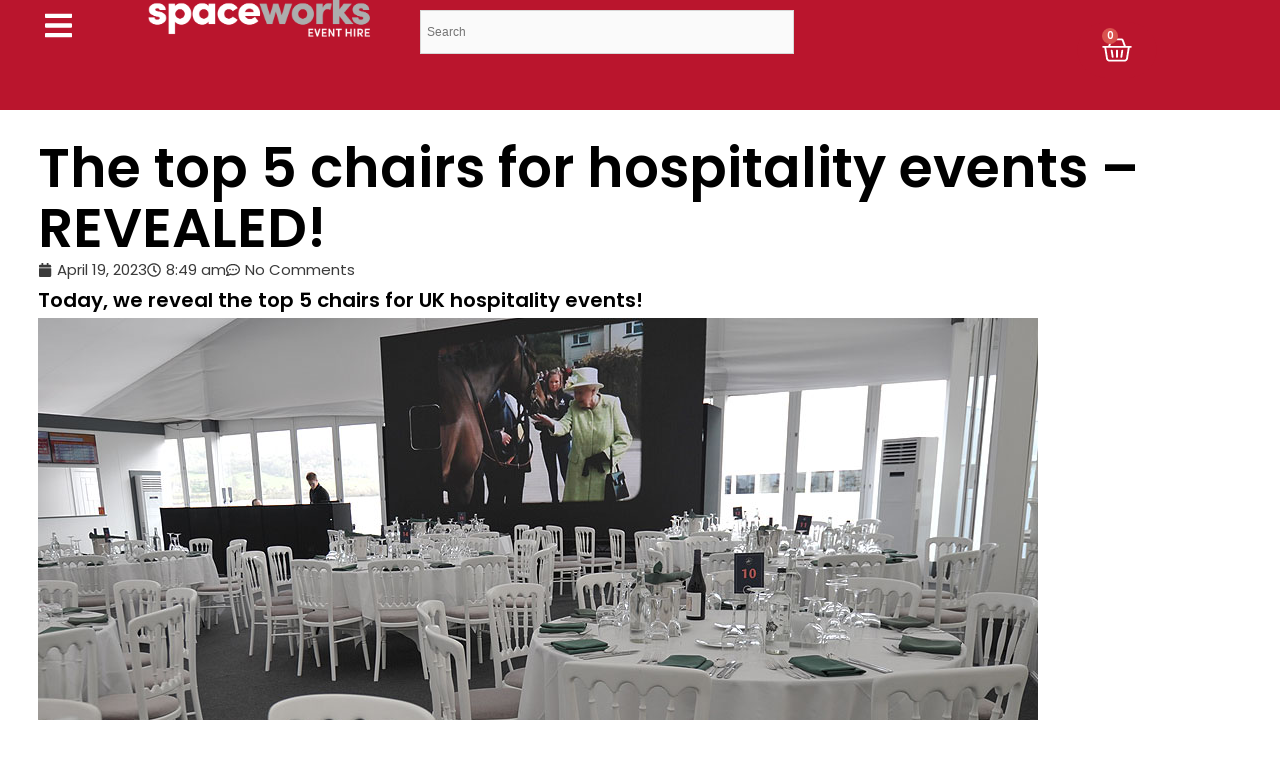

--- FILE ---
content_type: text/css
request_url: https://spaceworks.co.uk/wp-content/uploads/elementor/css/post-232.css?ver=1768454576
body_size: 1357
content:
.elementor-232 .elementor-element.elementor-element-ca438a3{--display:flex;--min-height:120px;--flex-direction:row;--container-widget-width:calc( ( 1 - var( --container-widget-flex-grow ) ) * 100% );--container-widget-height:100%;--container-widget-flex-grow:1;--container-widget-align-self:stretch;--flex-wrap-mobile:wrap;--align-items:stretch;--gap:0px 0px;--row-gap:0px;--column-gap:0px;--margin-top:-10px;--margin-bottom:-10px;--margin-left:0px;--margin-right:0px;--z-index:10;}.elementor-232 .elementor-element.elementor-element-ca438a3:not(.elementor-motion-effects-element-type-background), .elementor-232 .elementor-element.elementor-element-ca438a3 > .elementor-motion-effects-container > .elementor-motion-effects-layer{background-color:#BA152D;}.elementor-232 .elementor-element.elementor-element-41c5793{--display:flex;--justify-content:center;}.elementor-widget-icon.elementor-view-stacked .elementor-icon{background-color:var( --e-global-color-primary );}.elementor-widget-icon.elementor-view-framed .elementor-icon, .elementor-widget-icon.elementor-view-default .elementor-icon{color:var( --e-global-color-primary );border-color:var( --e-global-color-primary );}.elementor-widget-icon.elementor-view-framed .elementor-icon, .elementor-widget-icon.elementor-view-default .elementor-icon svg{fill:var( --e-global-color-primary );}.elementor-232 .elementor-element.elementor-element-c2e2449 > .elementor-widget-container{margin:0px 0px 0px 0px;padding:0px 0px 0px 0px;}.elementor-232 .elementor-element.elementor-element-c2e2449 .elementor-icon-wrapper{text-align:center;}.elementor-232 .elementor-element.elementor-element-c2e2449.elementor-view-stacked .elementor-icon{background-color:#FFFFFF;}.elementor-232 .elementor-element.elementor-element-c2e2449.elementor-view-framed .elementor-icon, .elementor-232 .elementor-element.elementor-element-c2e2449.elementor-view-default .elementor-icon{color:#FFFFFF;border-color:#FFFFFF;}.elementor-232 .elementor-element.elementor-element-c2e2449.elementor-view-framed .elementor-icon, .elementor-232 .elementor-element.elementor-element-c2e2449.elementor-view-default .elementor-icon svg{fill:#FFFFFF;}.elementor-232 .elementor-element.elementor-element-c2e2449 .elementor-icon{font-size:31px;}.elementor-232 .elementor-element.elementor-element-c2e2449 .elementor-icon svg{height:31px;}.elementor-232 .elementor-element.elementor-element-c2e2449 .elementor-icon i, .elementor-232 .elementor-element.elementor-element-c2e2449 .elementor-icon svg{transform:rotate(0deg);}.elementor-232 .elementor-element.elementor-element-85cb440{--display:flex;--justify-content:center;}.elementor-232 .elementor-element.elementor-element-85cb440.e-con{--flex-grow:0;--flex-shrink:0;}.elementor-widget-theme-site-logo .widget-image-caption{color:var( --e-global-color-text );font-family:var( --e-global-typography-text-font-family ), Sans-serif;font-weight:var( --e-global-typography-text-font-weight );}.elementor-232 .elementor-element.elementor-element-ea968b5 > .elementor-widget-container{margin:-30px 0px -30px 0px;padding:0px 0px 0px 0px;}.elementor-232 .elementor-element.elementor-element-ea968b5.elementor-element{--flex-grow:0;--flex-shrink:0;}.elementor-232 .elementor-element.elementor-element-ea968b5{text-align:center;}.elementor-232 .elementor-element.elementor-element-db19496{--display:flex;--justify-content:center;--align-items:flex-end;--container-widget-width:calc( ( 1 - var( --container-widget-flex-grow ) ) * 100% );--margin-top:0px;--margin-bottom:0px;--margin-left:0px;--margin-right:40px;}.elementor-232 .elementor-element.elementor-element-db19496.e-con{--flex-grow:0;--flex-shrink:0;}.elementor-232 .elementor-element.elementor-element-2c2c8e6{width:var( --container-widget-width, 70% );max-width:70%;--container-widget-width:70%;--container-widget-flex-grow:0;}.elementor-232 .elementor-element.elementor-element-e450f49{--display:flex;--justify-content:center;--margin-top:0px;--margin-bottom:0px;--margin-left:0px;--margin-right:40px;}.elementor-232 .elementor-element.elementor-element-e450f49.e-con{--align-self:center;--flex-grow:0;--flex-shrink:0;}.elementor-widget-woocommerce-menu-cart .elementor-menu-cart__toggle .elementor-button{font-family:var( --e-global-typography-primary-font-family ), Sans-serif;font-weight:var( --e-global-typography-primary-font-weight );}.elementor-widget-woocommerce-menu-cart .elementor-menu-cart__product-name a{font-family:var( --e-global-typography-primary-font-family ), Sans-serif;font-weight:var( --e-global-typography-primary-font-weight );}.elementor-widget-woocommerce-menu-cart .elementor-menu-cart__product-price{font-family:var( --e-global-typography-primary-font-family ), Sans-serif;font-weight:var( --e-global-typography-primary-font-weight );}.elementor-widget-woocommerce-menu-cart .elementor-menu-cart__footer-buttons .elementor-button{font-family:var( --e-global-typography-primary-font-family ), Sans-serif;font-weight:var( --e-global-typography-primary-font-weight );}.elementor-widget-woocommerce-menu-cart .elementor-menu-cart__footer-buttons a.elementor-button--view-cart{font-family:var( --e-global-typography-primary-font-family ), Sans-serif;font-weight:var( --e-global-typography-primary-font-weight );}.elementor-widget-woocommerce-menu-cart .elementor-menu-cart__footer-buttons a.elementor-button--checkout{font-family:var( --e-global-typography-primary-font-family ), Sans-serif;font-weight:var( --e-global-typography-primary-font-weight );}.elementor-widget-woocommerce-menu-cart .woocommerce-mini-cart__empty-message{font-family:var( --e-global-typography-primary-font-family ), Sans-serif;font-weight:var( --e-global-typography-primary-font-weight );}.elementor-232 .elementor-element.elementor-element-be5fa7f{--main-alignment:center;--side-cart-alignment-transform:translateX(100%);--side-cart-alignment-left:auto;--side-cart-alignment-right:0;--divider-style:solid;--subtotal-divider-style:solid;--view-cart-button-display:none;--cart-footer-layout:1fr;--elementor-remove-from-cart-button:none;--remove-from-cart-button:block;--toggle-button-icon-color:var( --e-global-color-astglobalcolor5 );--toggle-button-border-color:#FFFFFF00;--toggle-button-icon-hover-color:var( --e-global-color-primary );--toggle-button-hover-background-color:var( --e-global-color-astglobalcolor5 );--toggle-button-hover-border-color:#02010100;--toggle-button-border-radius:22px;--toggle-icon-size:30px;--cart-border-style:none;--checkout-button-background-color:var( --e-global-color-primary );--checkout-button-hover-text-color:var( --e-global-color-primary );--checkout-button-hover-background-color:#02010100;}.elementor-232 .elementor-element.elementor-element-be5fa7f .widget_shopping_cart_content{--subtotal-divider-left-width:0;--subtotal-divider-right-width:0;}.elementor-232 .elementor-element.elementor-element-be5fa7f .elementor-menu-cart__footer-buttons .elementor-button--checkout:hover{border-color:var( --e-global-color-primary );}.elementor-232 .elementor-element.elementor-element-be5fa7f .elementor-button--checkout{border-style:solid;border-width:2px 2px 2px 2px;}.elementor-theme-builder-content-area{height:400px;}.elementor-location-header:before, .elementor-location-footer:before{content:"";display:table;clear:both;}@media(min-width:768px){.elementor-232 .elementor-element.elementor-element-41c5793{--width:13%;}.elementor-232 .elementor-element.elementor-element-85cb440{--width:24%;}.elementor-232 .elementor-element.elementor-element-db19496{--width:44%;}.elementor-232 .elementor-element.elementor-element-e450f49{--width:17.922%;}}@media(max-width:1024px) and (min-width:768px){.elementor-232 .elementor-element.elementor-element-41c5793{--width:15%;}.elementor-232 .elementor-element.elementor-element-85cb440{--width:55.943%;}.elementor-232 .elementor-element.elementor-element-db19496{--width:100%;}.elementor-232 .elementor-element.elementor-element-e450f49{--width:23.836%;}}@media(max-width:880px) and (min-width:768px){.elementor-232 .elementor-element.elementor-element-85cb440{--width:406.938px;}}@media(max-width:1024px){.elementor-232 .elementor-element.elementor-element-ca438a3{--flex-wrap:wrap;--padding-top:020px;--padding-bottom:0015px;--padding-left:0px;--padding-right:020px;}.elementor-232 .elementor-element.elementor-element-41c5793{--margin-top:0px;--margin-bottom:-20px;--margin-left:0px;--margin-right:0px;--padding-top:0px;--padding-bottom:0px;--padding-left:0px;--padding-right:0px;}.elementor-232 .elementor-element.elementor-element-85cb440{--align-items:flex-start;--container-widget-width:calc( ( 1 - var( --container-widget-flex-grow ) ) * 100% );}.elementor-232 .elementor-element.elementor-element-ea968b5{width:var( --container-widget-width, 390.156px );max-width:390.156px;--container-widget-width:390.156px;--container-widget-flex-grow:0;text-align:left;}.elementor-232 .elementor-element.elementor-element-ea968b5 > .elementor-widget-container{margin:0px 0px 0px 0px;padding:0px 0px 0px 0px;}.elementor-232 .elementor-element.elementor-element-ea968b5.elementor-element{--align-self:flex-start;}.elementor-232 .elementor-element.elementor-element-ea968b5 img{width:60%;}.elementor-232 .elementor-element.elementor-element-db19496{--align-items:center;--container-widget-width:calc( ( 1 - var( --container-widget-flex-grow ) ) * 100% );--margin-top:0px;--margin-bottom:0px;--margin-left:0px;--margin-right:0px;}.elementor-232 .elementor-element.elementor-element-db19496.e-con{--order:99999 /* order end hack */;}.elementor-232 .elementor-element.elementor-element-2c2c8e6{--container-widget-width:737px;--container-widget-flex-grow:0;width:var( --container-widget-width, 737px );max-width:737px;}.elementor-232 .elementor-element.elementor-element-e450f49{--align-items:flex-end;--container-widget-width:calc( ( 1 - var( --container-widget-flex-grow ) ) * 100% );}}@media(max-width:767px){.elementor-232 .elementor-element.elementor-element-ca438a3{--min-height:55px;--justify-content:center;--align-items:center;--container-widget-width:calc( ( 1 - var( --container-widget-flex-grow ) ) * 100% );--padding-top:20px;--padding-bottom:5px;--padding-left:20px;--padding-right:20px;}.elementor-232 .elementor-element.elementor-element-41c5793{--width:20%;--margin-top:0px;--margin-bottom:0px;--margin-left:0px;--margin-right:0px;--padding-top:0px;--padding-bottom:0px;--padding-left:0px;--padding-right:0px;}.elementor-232 .elementor-element.elementor-element-c2e2449{width:var( --container-widget-width, 62px );max-width:62px;--container-widget-width:62px;--container-widget-flex-grow:0;}.elementor-232 .elementor-element.elementor-element-c2e2449 > .elementor-widget-container{margin:0px 0px -15px 15px;}.elementor-232 .elementor-element.elementor-element-c2e2449 .elementor-icon-wrapper{text-align:left;}.elementor-232 .elementor-element.elementor-element-85cb440{--width:63%;}.elementor-232 .elementor-element.elementor-element-ea968b5 > .elementor-widget-container{margin:0px 0px 0px 0px;padding:0px 0px 0px 0px;}.elementor-232 .elementor-element.elementor-element-ea968b5{text-align:right;}.elementor-232 .elementor-element.elementor-element-ea968b5 img{width:480px;}.elementor-232 .elementor-element.elementor-element-db19496{--width:100%;}.elementor-232 .elementor-element.elementor-element-2c2c8e6{--container-widget-width:1000px;--container-widget-flex-grow:0;width:var( --container-widget-width, 1000px );max-width:1000px;}.elementor-232 .elementor-element.elementor-element-e450f49{--width:17%;--margin-top:0px;--margin-bottom:0px;--margin-left:0px;--margin-right:0px;}}/* Start custom CSS for woocommerce-menu-cart, class: .elementor-element-be5fa7f */#checkout-button .elementor-button-text {
    visibility: hidden;
    position: relative;
}

#checkout-button .elementor-button-text::after {
    content: "Quote Request"; /* Updated text */
    visibility: visible;
    position: absolute;
    left: 50%;
    top: 50%;
    transform: translate(-50%, -50%);
    font-weight: bold; /* Make the text bold */
    font-size: 16px; /* Adjust size */
    color: inherit; /* Keep the button's text color */
    white-space: nowrap; /* Prevent text from breaking */
}/* End custom CSS */

--- FILE ---
content_type: text/css
request_url: https://spaceworks.co.uk/wp-content/uploads/elementor/css/post-330.css?ver=1768454576
body_size: 980
content:
.elementor-330 .elementor-element.elementor-element-232637e9:not(.elementor-motion-effects-element-type-background), .elementor-330 .elementor-element.elementor-element-232637e9 > .elementor-motion-effects-container > .elementor-motion-effects-layer{background-color:var( --e-global-color-primary );}.elementor-330 .elementor-element.elementor-element-232637e9 > .elementor-container{max-width:1200px;min-height:205px;}.elementor-330 .elementor-element.elementor-element-232637e9{transition:background 0.3s, border 0.3s, border-radius 0.3s, box-shadow 0.3s;margin-top:3%;margin-bottom:2%;}.elementor-330 .elementor-element.elementor-element-232637e9 > .elementor-background-overlay{transition:background 0.3s, border-radius 0.3s, opacity 0.3s;}.elementor-330 .elementor-element.elementor-element-6dd54010 > .elementor-element-populated{padding:0px 0px 0px 0px;}.elementor-330 .elementor-element.elementor-element-421fa49a:not(.elementor-motion-effects-element-type-background), .elementor-330 .elementor-element.elementor-element-421fa49a > .elementor-motion-effects-container > .elementor-motion-effects-layer{background-color:var( --e-global-color-primary );}.elementor-330 .elementor-element.elementor-element-421fa49a > .elementor-container{max-width:1200px;}.elementor-330 .elementor-element.elementor-element-421fa49a{transition:background 0.3s, border 0.3s, border-radius 0.3s, box-shadow 0.3s;margin-top:0px;margin-bottom:0px;}.elementor-330 .elementor-element.elementor-element-421fa49a > .elementor-background-overlay{transition:background 0.3s, border-radius 0.3s, opacity 0.3s;}.elementor-bc-flex-widget .elementor-330 .elementor-element.elementor-element-65480b9e.elementor-column .elementor-widget-wrap{align-items:center;}.elementor-330 .elementor-element.elementor-element-65480b9e.elementor-column.elementor-element[data-element_type="column"] > .elementor-widget-wrap.elementor-element-populated{align-content:center;align-items:center;}.elementor-widget-image .widget-image-caption{color:var( --e-global-color-text );font-family:var( --e-global-typography-text-font-family ), Sans-serif;font-weight:var( --e-global-typography-text-font-weight );}.elementor-330 .elementor-element.elementor-element-4641fb4c{text-align:left;}.elementor-330 .elementor-element.elementor-element-4641fb4c img{width:75%;}.elementor-bc-flex-widget .elementor-330 .elementor-element.elementor-element-24fae724.elementor-column .elementor-widget-wrap{align-items:center;}.elementor-330 .elementor-element.elementor-element-24fae724.elementor-column.elementor-element[data-element_type="column"] > .elementor-widget-wrap.elementor-element-populated{align-content:center;align-items:center;}.elementor-widget-nav-menu .elementor-nav-menu .elementor-item{font-family:var( --e-global-typography-primary-font-family ), Sans-serif;font-weight:var( --e-global-typography-primary-font-weight );}.elementor-widget-nav-menu .elementor-nav-menu--main .elementor-item{color:var( --e-global-color-text );fill:var( --e-global-color-text );}.elementor-widget-nav-menu .elementor-nav-menu--main .elementor-item:hover,
					.elementor-widget-nav-menu .elementor-nav-menu--main .elementor-item.elementor-item-active,
					.elementor-widget-nav-menu .elementor-nav-menu--main .elementor-item.highlighted,
					.elementor-widget-nav-menu .elementor-nav-menu--main .elementor-item:focus{color:var( --e-global-color-accent );fill:var( --e-global-color-accent );}.elementor-widget-nav-menu .elementor-nav-menu--main:not(.e--pointer-framed) .elementor-item:before,
					.elementor-widget-nav-menu .elementor-nav-menu--main:not(.e--pointer-framed) .elementor-item:after{background-color:var( --e-global-color-accent );}.elementor-widget-nav-menu .e--pointer-framed .elementor-item:before,
					.elementor-widget-nav-menu .e--pointer-framed .elementor-item:after{border-color:var( --e-global-color-accent );}.elementor-widget-nav-menu{--e-nav-menu-divider-color:var( --e-global-color-text );}.elementor-widget-nav-menu .elementor-nav-menu--dropdown .elementor-item, .elementor-widget-nav-menu .elementor-nav-menu--dropdown  .elementor-sub-item{font-family:var( --e-global-typography-accent-font-family ), Sans-serif;font-weight:var( --e-global-typography-accent-font-weight );}.elementor-330 .elementor-element.elementor-element-2ea2ba1 .elementor-nav-menu--main .elementor-item{color:var( --e-global-color-astglobalcolor5 );fill:var( --e-global-color-astglobalcolor5 );}.elementor-330 .elementor-element.elementor-element-2ea2ba1 .elementor-nav-menu--main .elementor-item:hover,
					.elementor-330 .elementor-element.elementor-element-2ea2ba1 .elementor-nav-menu--main .elementor-item.elementor-item-active,
					.elementor-330 .elementor-element.elementor-element-2ea2ba1 .elementor-nav-menu--main .elementor-item.highlighted,
					.elementor-330 .elementor-element.elementor-element-2ea2ba1 .elementor-nav-menu--main .elementor-item:focus{color:#F5F5F5;fill:#F5F5F5;}.elementor-widget-divider{--divider-color:var( --e-global-color-secondary );}.elementor-widget-divider .elementor-divider__text{color:var( --e-global-color-secondary );font-family:var( --e-global-typography-secondary-font-family ), Sans-serif;font-weight:var( --e-global-typography-secondary-font-weight );}.elementor-widget-divider.elementor-view-stacked .elementor-icon{background-color:var( --e-global-color-secondary );}.elementor-widget-divider.elementor-view-framed .elementor-icon, .elementor-widget-divider.elementor-view-default .elementor-icon{color:var( --e-global-color-secondary );border-color:var( --e-global-color-secondary );}.elementor-widget-divider.elementor-view-framed .elementor-icon, .elementor-widget-divider.elementor-view-default .elementor-icon svg{fill:var( --e-global-color-secondary );}.elementor-330 .elementor-element.elementor-element-79a3e98e{--divider-border-style:solid;--divider-color:#d8d8d8;--divider-border-width:1px;}.elementor-330 .elementor-element.elementor-element-79a3e98e > .elementor-widget-container{margin:0px 0px 0px 0px;}.elementor-330 .elementor-element.elementor-element-79a3e98e .elementor-divider-separator{width:100%;}.elementor-330 .elementor-element.elementor-element-79a3e98e .elementor-divider{padding-block-start:7px;padding-block-end:7px;}.elementor-330 .elementor-element.elementor-element-6efbd0b5 > .elementor-container{max-width:1200px;}.elementor-330 .elementor-element.elementor-element-6efbd0b5{margin-top:0px;margin-bottom:0px;}.elementor-bc-flex-widget .elementor-330 .elementor-element.elementor-element-47ac53d6.elementor-column .elementor-widget-wrap{align-items:center;}.elementor-330 .elementor-element.elementor-element-47ac53d6.elementor-column.elementor-element[data-element_type="column"] > .elementor-widget-wrap.elementor-element-populated{align-content:center;align-items:center;}.elementor-330 .elementor-element.elementor-element-3dfcd24 .elementor-repeater-item-bbe0fd0.elementor-social-icon{background-color:#02010100;}.elementor-330 .elementor-element.elementor-element-3dfcd24 .elementor-repeater-item-bbe0fd0.elementor-social-icon i{color:#FFFFFF;}.elementor-330 .elementor-element.elementor-element-3dfcd24 .elementor-repeater-item-bbe0fd0.elementor-social-icon svg{fill:#FFFFFF;}.elementor-330 .elementor-element.elementor-element-3dfcd24 .elementor-repeater-item-c58d333.elementor-social-icon{background-color:#02010100;}.elementor-330 .elementor-element.elementor-element-3dfcd24 .elementor-repeater-item-c58d333.elementor-social-icon i{color:#FFFFFF;}.elementor-330 .elementor-element.elementor-element-3dfcd24 .elementor-repeater-item-c58d333.elementor-social-icon svg{fill:#FFFFFF;}.elementor-330 .elementor-element.elementor-element-3dfcd24 .elementor-repeater-item-022bbc9.elementor-social-icon{background-color:#02010100;}.elementor-330 .elementor-element.elementor-element-3dfcd24 .elementor-repeater-item-ba39e7d.elementor-social-icon{background-color:#02010100;}.elementor-330 .elementor-element.elementor-element-3dfcd24{--grid-template-columns:repeat(0, auto);--icon-size:17px;--grid-column-gap:7px;--grid-row-gap:0px;}.elementor-330 .elementor-element.elementor-element-3dfcd24 .elementor-widget-container{text-align:left;}.elementor-330 .elementor-element.elementor-element-3dfcd24 > .elementor-widget-container{margin:0px 0px 0px 0px;padding:0px 0px 0px 20px;}.elementor-330 .elementor-element.elementor-element-3dfcd24 .elementor-social-icon{--icon-padding:0.5em;}.elementor-bc-flex-widget .elementor-330 .elementor-element.elementor-element-54c1b84a.elementor-column .elementor-widget-wrap{align-items:center;}.elementor-330 .elementor-element.elementor-element-54c1b84a.elementor-column.elementor-element[data-element_type="column"] > .elementor-widget-wrap.elementor-element-populated{align-content:center;align-items:center;}.elementor-widget-heading .elementor-heading-title{font-family:var( --e-global-typography-primary-font-family ), Sans-serif;font-weight:var( --e-global-typography-primary-font-weight );color:var( --e-global-color-primary );}.elementor-330 .elementor-element.elementor-element-6cdda023{text-align:right;}.elementor-330 .elementor-element.elementor-element-6cdda023 .elementor-heading-title{font-family:"Montserrat", Sans-serif;font-size:14px;font-weight:300;text-transform:capitalize;color:var( --e-global-color-astglobalcolor5 );}.elementor-theme-builder-content-area{height:400px;}.elementor-location-header:before, .elementor-location-footer:before{content:"";display:table;clear:both;}@media(max-width:1024px){.elementor-330 .elementor-element.elementor-element-232637e9{margin-top:5%;margin-bottom:5%;padding:0% 5% 0% 5%;}.elementor-330 .elementor-element.elementor-element-4641fb4c{text-align:center;}.elementor-330 .elementor-element.elementor-element-4641fb4c img{width:22%;}.elementor-330 .elementor-element.elementor-element-24fae724 > .elementor-element-populated{margin:4% 0% 4% 0%;--e-column-margin-right:0%;--e-column-margin-left:0%;padding:0px 0px 0px 0px;}.elementor-330 .elementor-element.elementor-element-79a3e98e .elementor-divider{padding-block-start:20px;padding-block-end:20px;}.elementor-330 .elementor-element.elementor-element-47ac53d6 > .elementor-element-populated{padding:0px 0px 0px 0px;}.elementor-330 .elementor-element.elementor-element-3dfcd24 .elementor-widget-container{text-align:right;}.elementor-330 .elementor-element.elementor-element-54c1b84a > .elementor-element-populated{padding:0px 0px 0px 0px;}}@media(max-width:767px){.elementor-330 .elementor-element.elementor-element-232637e9{margin-top:15%;margin-bottom:15%;}.elementor-330 .elementor-element.elementor-element-4641fb4c img{width:50%;}.elementor-330 .elementor-element.elementor-element-24fae724 > .elementor-element-populated{margin:10% 0% 0% 0%;--e-column-margin-right:0%;--e-column-margin-left:0%;}.elementor-330 .elementor-element.elementor-element-79a3e98e .elementor-divider{padding-block-start:30px;padding-block-end:30px;}.elementor-330 .elementor-element.elementor-element-3dfcd24 .elementor-widget-container{text-align:center;}.elementor-330 .elementor-element.elementor-element-54c1b84a > .elementor-element-populated{margin:10% 0% 0% 0%;--e-column-margin-right:0%;--e-column-margin-left:0%;}.elementor-330 .elementor-element.elementor-element-6cdda023{text-align:center;}}@media(min-width:768px){.elementor-330 .elementor-element.elementor-element-65480b9e{width:35%;}.elementor-330 .elementor-element.elementor-element-24fae724{width:65%;}}@media(max-width:1024px) and (min-width:768px){.elementor-330 .elementor-element.elementor-element-65480b9e{width:100%;}.elementor-330 .elementor-element.elementor-element-24fae724{width:100%;}}

--- FILE ---
content_type: text/css
request_url: https://spaceworks.co.uk/wp-content/uploads/elementor/css/post-173.css?ver=1768455853
body_size: 1112
content:
.elementor-173 .elementor-element.elementor-element-814dd41{--display:flex;--flex-direction:column;--container-widget-width:calc( ( 1 - var( --container-widget-flex-grow ) ) * 100% );--container-widget-height:initial;--container-widget-flex-grow:0;--container-widget-align-self:initial;--flex-wrap-mobile:wrap;--align-items:flex-start;--padding-top:100px;--padding-bottom:0px;--padding-left:0px;--padding-right:0px;}.elementor-widget-text-editor{font-family:var( --e-global-typography-text-font-family ), Sans-serif;font-weight:var( --e-global-typography-text-font-weight );color:var( --e-global-color-text );}.elementor-widget-text-editor.elementor-drop-cap-view-stacked .elementor-drop-cap{background-color:var( --e-global-color-primary );}.elementor-widget-text-editor.elementor-drop-cap-view-framed .elementor-drop-cap, .elementor-widget-text-editor.elementor-drop-cap-view-default .elementor-drop-cap{color:var( --e-global-color-primary );border-color:var( --e-global-color-primary );}.elementor-173 .elementor-element.elementor-element-d77a720 > .elementor-widget-container{padding:0px 600px 0px 0px;}.elementor-173 .elementor-element.elementor-element-d77a720{text-align:left;font-size:55px;font-weight:600;line-height:1.1em;color:#000000;}.elementor-widget-post-info .elementor-icon-list-item:not(:last-child):after{border-color:var( --e-global-color-text );}.elementor-widget-post-info .elementor-icon-list-icon i{color:var( --e-global-color-primary );}.elementor-widget-post-info .elementor-icon-list-icon svg{fill:var( --e-global-color-primary );}.elementor-widget-post-info .elementor-icon-list-text, .elementor-widget-post-info .elementor-icon-list-text a{color:var( --e-global-color-secondary );}.elementor-widget-post-info .elementor-icon-list-item{font-family:var( --e-global-typography-text-font-family ), Sans-serif;font-weight:var( --e-global-typography-text-font-weight );}.elementor-173 .elementor-element.elementor-element-7207020 .elementor-icon-list-icon i{color:var( --e-global-color-astglobalcolor2 );font-size:14px;}.elementor-173 .elementor-element.elementor-element-7207020 .elementor-icon-list-icon svg{fill:var( --e-global-color-astglobalcolor2 );--e-icon-list-icon-size:14px;}.elementor-173 .elementor-element.elementor-element-7207020 .elementor-icon-list-icon{width:14px;}.elementor-173 .elementor-element.elementor-element-7207020 .elementor-icon-list-text, .elementor-173 .elementor-element.elementor-element-7207020 .elementor-icon-list-text a{color:var( --e-global-color-astglobalcolor2 );}.elementor-widget-theme-post-excerpt .elementor-widget-container{font-family:var( --e-global-typography-text-font-family ), Sans-serif;font-weight:var( --e-global-typography-text-font-weight );color:var( --e-global-color-text );}.elementor-173 .elementor-element.elementor-element-b93d22a > .elementor-widget-container{padding:0px 600px 0px 0px;}.elementor-173 .elementor-element.elementor-element-b93d22a .elementor-widget-container{text-align:left;font-size:20px;font-weight:600;line-height:1.8em;color:#000000;}.elementor-widget-theme-post-featured-image .widget-image-caption{color:var( --e-global-color-text );font-family:var( --e-global-typography-text-font-family ), Sans-serif;font-weight:var( --e-global-typography-text-font-weight );}.elementor-173 .elementor-element.elementor-element-86dd726 img{width:100%;}.elementor-widget-theme-post-content{color:var( --e-global-color-text );font-family:var( --e-global-typography-text-font-family ), Sans-serif;font-weight:var( --e-global-typography-text-font-weight );}.elementor-173 .elementor-element.elementor-element-400b95e > .elementor-widget-container{margin:0px 0px 0px 0px;padding:0px 0px 0px 0px;}.elementor-173 .elementor-element.elementor-element-400b95e{text-align:left;color:#000000;font-size:16px;font-weight:400;line-height:1.8em;}.elementor-173 .elementor-element.elementor-element-2f1a88e{--alignment:right;--grid-side-margin:10px;--grid-column-gap:10px;--grid-row-gap:10px;--grid-bottom-margin:10px;}.elementor-173 .elementor-element.elementor-element-6b36b97{--display:flex;--flex-direction:row;--container-widget-width:calc( ( 1 - var( --container-widget-flex-grow ) ) * 100% );--container-widget-height:100%;--container-widget-flex-grow:1;--container-widget-align-self:stretch;--flex-wrap-mobile:wrap;--align-items:stretch;--gap:10px 10px;--row-gap:10px;--column-gap:10px;--margin-top:0px;--margin-bottom:0px;--margin-left:0px;--margin-right:0px;}.elementor-173 .elementor-element.elementor-element-7f8f496{--display:flex;--padding-top:0px;--padding-bottom:0px;--padding-left:0px;--padding-right:0px;}.elementor-widget-post-navigation span.post-navigation__prev--label{color:var( --e-global-color-text );}.elementor-widget-post-navigation span.post-navigation__next--label{color:var( --e-global-color-text );}.elementor-widget-post-navigation span.post-navigation__prev--label, .elementor-widget-post-navigation span.post-navigation__next--label{font-family:var( --e-global-typography-secondary-font-family ), Sans-serif;font-weight:var( --e-global-typography-secondary-font-weight );}.elementor-widget-post-navigation span.post-navigation__prev--title, .elementor-widget-post-navigation span.post-navigation__next--title{color:var( --e-global-color-secondary );font-family:var( --e-global-typography-secondary-font-family ), Sans-serif;font-weight:var( --e-global-typography-secondary-font-weight );}.elementor-173 .elementor-element.elementor-element-aa255b7 > .elementor-widget-container{padding:30px 0px 30px 0px;border-style:solid;border-width:1px 0px 1px 0px;}.elementor-173 .elementor-element.elementor-element-aa255b7 span.post-navigation__prev--label{color:#000000;}.elementor-173 .elementor-element.elementor-element-aa255b7 span.post-navigation__next--label{color:#000000;}.elementor-173 .elementor-element.elementor-element-aa255b7 span.post-navigation__prev--label, .elementor-173 .elementor-element.elementor-element-aa255b7 span.post-navigation__next--label{font-family:"Montserrat", Sans-serif;font-size:18px;}.elementor-173 .elementor-element.elementor-element-aa255b7 .post-navigation__arrow-wrapper{color:#000000;fill:#000000;font-size:15px;}.elementor-173 .elementor-element.elementor-element-aa255b7 .elementor-post-navigation__link a {gap:25px;}.elementor-173 .elementor-element.elementor-element-aad0520{--display:flex;--flex-direction:column;--container-widget-width:100%;--container-widget-height:initial;--container-widget-flex-grow:0;--container-widget-align-self:initial;--flex-wrap-mobile:wrap;}.elementor-widget-heading .elementor-heading-title{font-family:var( --e-global-typography-primary-font-family ), Sans-serif;font-weight:var( --e-global-typography-primary-font-weight );color:var( --e-global-color-primary );}.elementor-173 .elementor-element.elementor-element-5c6c840 .elementor-heading-title{font-size:35px;font-weight:200;text-transform:uppercase;color:#000000;}.elementor-widget-posts .elementor-button{background-color:var( --e-global-color-accent );font-family:var( --e-global-typography-accent-font-family ), Sans-serif;font-weight:var( --e-global-typography-accent-font-weight );}.elementor-widget-posts .elementor-post__title, .elementor-widget-posts .elementor-post__title a{color:var( --e-global-color-secondary );font-family:var( --e-global-typography-primary-font-family ), Sans-serif;font-weight:var( --e-global-typography-primary-font-weight );}.elementor-widget-posts .elementor-post__meta-data{font-family:var( --e-global-typography-secondary-font-family ), Sans-serif;font-weight:var( --e-global-typography-secondary-font-weight );}.elementor-widget-posts .elementor-post__excerpt p{font-family:var( --e-global-typography-text-font-family ), Sans-serif;font-weight:var( --e-global-typography-text-font-weight );}.elementor-widget-posts .elementor-post__read-more{color:var( --e-global-color-accent );}.elementor-widget-posts a.elementor-post__read-more{font-family:var( --e-global-typography-accent-font-family ), Sans-serif;font-weight:var( --e-global-typography-accent-font-weight );}.elementor-widget-posts .elementor-post__card .elementor-post__badge{background-color:var( --e-global-color-accent );font-family:var( --e-global-typography-accent-font-family ), Sans-serif;font-weight:var( --e-global-typography-accent-font-weight );}.elementor-widget-posts .elementor-pagination{font-family:var( --e-global-typography-secondary-font-family ), Sans-serif;font-weight:var( --e-global-typography-secondary-font-weight );}.elementor-widget-posts .e-load-more-message{font-family:var( --e-global-typography-secondary-font-family ), Sans-serif;font-weight:var( --e-global-typography-secondary-font-weight );}.elementor-173 .elementor-element.elementor-element-9b3e22d{--grid-row-gap:50px;--grid-column-gap:50px;}.elementor-173 .elementor-element.elementor-element-9b3e22d .elementor-posts-container .elementor-post__thumbnail{padding-bottom:calc( 0.66 * 100% );}.elementor-173 .elementor-element.elementor-element-9b3e22d:after{content:"0.66";}.elementor-173 .elementor-element.elementor-element-9b3e22d .elementor-post__thumbnail__link{width:100%;}.elementor-173 .elementor-element.elementor-element-9b3e22d .elementor-post__meta-data span + span:before{content:"•";}.elementor-173 .elementor-element.elementor-element-9b3e22d .elementor-post__card{border-width:0px;}.elementor-173 .elementor-element.elementor-element-9b3e22d .elementor-post__text{padding:0 0px;margin-top:0px;}.elementor-173 .elementor-element.elementor-element-9b3e22d .elementor-post__meta-data{padding:10px 0px;color:#000000;font-family:"Montserrat", Sans-serif;font-size:14px;font-weight:300;}.elementor-173 .elementor-element.elementor-element-9b3e22d .elementor-post__avatar{padding-right:0px;padding-left:0px;}.elementor-173 .elementor-element.elementor-element-9b3e22d .elementor-post__card .elementor-post__meta-data{border-top-color:#000000;}.elementor-173 .elementor-element.elementor-element-9b3e22d .elementor-post__title, .elementor-173 .elementor-element.elementor-element-9b3e22d .elementor-post__title a{color:#000000;font-family:"Montserrat", Sans-serif;font-size:16px;font-weight:300;}.elementor-173 .elementor-element.elementor-element-9b3e22d .elementor-post__title{margin-bottom:15px;}.elementor-173 .elementor-element.elementor-element-9b3e22d .elementor-post__meta-data span:before{color:#000000;}@media(max-width:1366px){.elementor-173 .elementor-element.elementor-element-814dd41{--padding-top:38px;--padding-bottom:38px;--padding-left:38px;--padding-right:38px;}.elementor-173 .elementor-element.elementor-element-d77a720 > .elementor-widget-container{padding:0px 0px 0px 0px;}.elementor-173 .elementor-element.elementor-element-b93d22a > .elementor-widget-container{padding:0px 0px 0px 0px;}}@media(max-width:1024px){.elementor-173 .elementor-element.elementor-element-d77a720{font-size:50px;}.elementor-173 .elementor-element.elementor-element-b93d22a .elementor-widget-container{font-size:15px;} .elementor-173 .elementor-element.elementor-element-2f1a88e{--grid-side-margin:10px;--grid-column-gap:10px;--grid-row-gap:10px;--grid-bottom-margin:10px;}.elementor-173 .elementor-element.elementor-element-6b36b97{--margin-top:100px;--margin-bottom:100px;--margin-left:0px;--margin-right:0px;--padding-top:0%;--padding-bottom:0%;--padding-left:5%;--padding-right:5%;}}@media(max-width:767px){.elementor-173 .elementor-element.elementor-element-d77a720{font-size:30px;} .elementor-173 .elementor-element.elementor-element-2f1a88e{--grid-side-margin:10px;--grid-column-gap:10px;--grid-row-gap:10px;--grid-bottom-margin:10px;}.elementor-173 .elementor-element.elementor-element-aa255b7 span.post-navigation__prev--label, .elementor-173 .elementor-element.elementor-element-aa255b7 span.post-navigation__next--label{font-size:15px;}.elementor-173 .elementor-element.elementor-element-9b3e22d .elementor-posts-container .elementor-post__thumbnail{padding-bottom:calc( 0.5 * 100% );}.elementor-173 .elementor-element.elementor-element-9b3e22d:after{content:"0.5";}.elementor-173 .elementor-element.elementor-element-9b3e22d .elementor-post__thumbnail__link{width:100%;}}@media(min-width:768px){.elementor-173 .elementor-element.elementor-element-814dd41{--content-width:1600px;}.elementor-173 .elementor-element.elementor-element-6b36b97{--content-width:1600px;}.elementor-173 .elementor-element.elementor-element-aad0520{--content-width:1600px;}}

--- FILE ---
content_type: text/css
request_url: https://spaceworks.co.uk/wp-content/uploads/elementor/css/post-239.css?ver=1768454576
body_size: 708
content:
.elementor-239 .elementor-element.elementor-element-a51caf5:not(.elementor-motion-effects-element-type-background), .elementor-239 .elementor-element.elementor-element-a51caf5 > .elementor-motion-effects-container > .elementor-motion-effects-layer{background-color:var( --e-global-color-primary );}.elementor-239 .elementor-element.elementor-element-a51caf5 > .elementor-container{max-width:500px;}.elementor-239 .elementor-element.elementor-element-a51caf5{transition:background 0.3s, border 0.3s, border-radius 0.3s, box-shadow 0.3s;padding:100px 12px 100px 12px;}.elementor-239 .elementor-element.elementor-element-a51caf5 > .elementor-background-overlay{transition:background 0.3s, border-radius 0.3s, opacity 0.3s;}.elementor-widget-image .widget-image-caption{color:var( --e-global-color-text );font-family:var( --e-global-typography-text-font-family ), Sans-serif;font-weight:var( --e-global-typography-text-font-weight );}.elementor-239 .elementor-element.elementor-element-43f4db12 > .elementor-widget-container{margin:40px 0px -20px 0px;}.elementor-239 .elementor-element.elementor-element-43f4db12 img{width:90%;}.elementor-widget-nav-menu .elementor-nav-menu .elementor-item{font-family:var( --e-global-typography-primary-font-family ), Sans-serif;font-weight:var( --e-global-typography-primary-font-weight );}.elementor-widget-nav-menu .elementor-nav-menu--main .elementor-item{color:var( --e-global-color-text );fill:var( --e-global-color-text );}.elementor-widget-nav-menu .elementor-nav-menu--main .elementor-item:hover,
					.elementor-widget-nav-menu .elementor-nav-menu--main .elementor-item.elementor-item-active,
					.elementor-widget-nav-menu .elementor-nav-menu--main .elementor-item.highlighted,
					.elementor-widget-nav-menu .elementor-nav-menu--main .elementor-item:focus{color:var( --e-global-color-accent );fill:var( --e-global-color-accent );}.elementor-widget-nav-menu .elementor-nav-menu--main:not(.e--pointer-framed) .elementor-item:before,
					.elementor-widget-nav-menu .elementor-nav-menu--main:not(.e--pointer-framed) .elementor-item:after{background-color:var( --e-global-color-accent );}.elementor-widget-nav-menu .e--pointer-framed .elementor-item:before,
					.elementor-widget-nav-menu .e--pointer-framed .elementor-item:after{border-color:var( --e-global-color-accent );}.elementor-widget-nav-menu{--e-nav-menu-divider-color:var( --e-global-color-text );}.elementor-widget-nav-menu .elementor-nav-menu--dropdown .elementor-item, .elementor-widget-nav-menu .elementor-nav-menu--dropdown  .elementor-sub-item{font-family:var( --e-global-typography-accent-font-family ), Sans-serif;font-weight:var( --e-global-typography-accent-font-weight );}.elementor-239 .elementor-element.elementor-element-f3c817d .elementor-nav-menu .elementor-item{font-family:"Poppins", Sans-serif;font-size:20px;font-weight:400;letter-spacing:1.2px;}.elementor-239 .elementor-element.elementor-element-f3c817d .elementor-nav-menu--main .elementor-item{color:var( --e-global-color-astglobalcolor5 );fill:var( --e-global-color-astglobalcolor5 );}.elementor-239 .elementor-element.elementor-element-f3c817d .elementor-nav-menu--main .elementor-item:hover,
					.elementor-239 .elementor-element.elementor-element-f3c817d .elementor-nav-menu--main .elementor-item.elementor-item-active,
					.elementor-239 .elementor-element.elementor-element-f3c817d .elementor-nav-menu--main .elementor-item.highlighted,
					.elementor-239 .elementor-element.elementor-element-f3c817d .elementor-nav-menu--main .elementor-item:focus{color:var( --e-global-color-astglobalcolor8 );}.elementor-239 .elementor-element.elementor-element-f3c817d .elementor-nav-menu--main:not(.e--pointer-framed) .elementor-item:before,
					.elementor-239 .elementor-element.elementor-element-f3c817d .elementor-nav-menu--main:not(.e--pointer-framed) .elementor-item:after{background-color:var( --e-global-color-astglobalcolor5 );}.elementor-239 .elementor-element.elementor-element-f3c817d .e--pointer-framed .elementor-item:before,
					.elementor-239 .elementor-element.elementor-element-f3c817d .e--pointer-framed .elementor-item:after{border-color:var( --e-global-color-astglobalcolor5 );}.elementor-239 .elementor-element.elementor-element-3ec92d37{--grid-template-columns:repeat(0, auto);--icon-size:16px;--grid-column-gap:25px;--grid-row-gap:0px;}.elementor-239 .elementor-element.elementor-element-3ec92d37 .elementor-widget-container{text-align:right;}.elementor-239 .elementor-element.elementor-element-3ec92d37 > .elementor-widget-container{margin:15px 0px 0px 0px;padding:0px 0px 0px 0px;}.elementor-239 .elementor-element.elementor-element-3ec92d37 .elementor-social-icon{background-color:var( --e-global-color-primary );--icon-padding:0.7em;}#elementor-popup-modal-239 .dialog-widget-content{animation-duration:0.4s;background-color:var( --e-global-color-primary );box-shadow:2px 8px 23px 3px rgba(0,0,0,0.2);}#elementor-popup-modal-239{background-color:#0000009C;justify-content:flex-start;align-items:center;pointer-events:all;}#elementor-popup-modal-239 .dialog-message{width:45vw;height:100vh;align-items:center;}#elementor-popup-modal-239 .dialog-close-button{display:flex;font-size:32px;}#elementor-popup-modal-239 .dialog-close-button i{color:var( --e-global-color-astglobalcolor5 );}#elementor-popup-modal-239 .dialog-close-button svg{fill:var( --e-global-color-astglobalcolor5 );}@media(max-width:1024px){.elementor-239 .elementor-element.elementor-element-2fec0b32 > .elementor-element-populated{margin:-30px 0px 0px 0px;--e-column-margin-right:0px;--e-column-margin-left:0px;}.elementor-239 .elementor-element.elementor-element-43f4db12 > .elementor-widget-container{margin:60px 0px -25px 0px;}.elementor-239 .elementor-element.elementor-element-43f4db12 img{width:75%;}.elementor-239 .elementor-element.elementor-element-3ec92d37 .elementor-widget-container{text-align:right;}}@media(max-width:880px){#elementor-popup-modal-239 .dialog-message{width:87vw;}}@media(max-width:767px){.elementor-239 .elementor-element.elementor-element-2fec0b32 > .elementor-element-populated{margin:0px 0px 0px 0px;--e-column-margin-right:0px;--e-column-margin-left:0px;}.elementor-239 .elementor-element.elementor-element-43f4db12 > .elementor-widget-container{margin:70px 0px 0px 0px;}.elementor-239 .elementor-element.elementor-element-43f4db12 img{width:100%;}.elementor-239 .elementor-element.elementor-element-3ec92d37 .elementor-widget-container{text-align:center;}.elementor-239 .elementor-element.elementor-element-3ec92d37{--icon-size:16px;--grid-column-gap:17px;}.elementor-239 .elementor-element.elementor-element-3ec92d37 .elementor-social-icon{--icon-padding:0.6em;}}@media(min-width:768px){.elementor-239 .elementor-element.elementor-element-2fec0b32{width:100%;}}/* Start custom CSS for social-icons, class: .elementor-element-3ec92d37 */.elementor-239 .elementor-element.elementor-element-3ec92d37.elementor-sticky--effects{
   background-color: #000000 !important
}

.elementor-239 .elementor-element.elementor-element-3ec92d37{
   transition: background-color 4s ease !important;
}

.elementor-239 .elementor-element.elementor-element-3ec92d37.elementor-sticky--effects >.elementor-container{
   min-height: 80px;
}

.elementor-239 .elementor-element.elementor-element-3ec92d37 > .elementor-container{
   transition: min-height 1s ease !important;
}/* End custom CSS */